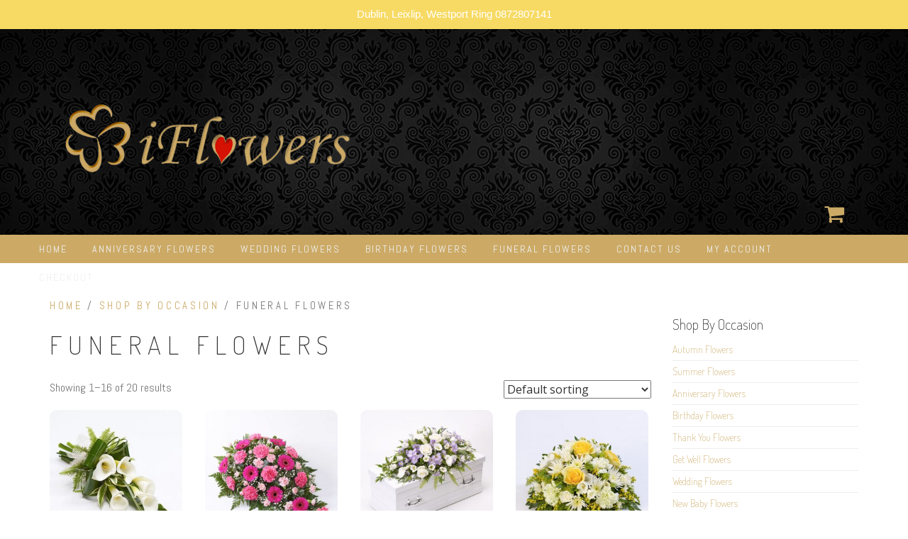

--- FILE ---
content_type: text/html; charset=UTF-8
request_url: https://iflowers.ie/product-category/shop-by-occasion/funeral-flowers/
body_size: 10361
content:
<!DOCTYPE html>
<html lang="en-US">
<head>
<meta charset="UTF-8">
<meta name="viewport" content="width=device-width, initial-scale=1">
<link rel="profile" href="https://gmpg.org/xfn/11">
<link rel="pingback" href="https://iflowers.ie/xmlrpc.php">

<title>Funeral Flowers</title>
<meta name='robots' content='max-image-preview:large' />
<link rel='dns-prefetch' href='//fonts.googleapis.com' />
<link rel="alternate" type="application/rss+xml" title=" &raquo; Feed" href="https://iflowers.ie/feed/" />
<link rel="alternate" type="application/rss+xml" title=" &raquo; Comments Feed" href="https://iflowers.ie/comments/feed/" />
<link rel="alternate" type="application/rss+xml" title=" &raquo; Funeral Flowers Category Feed" href="https://iflowers.ie/product-category/shop-by-occasion/funeral-flowers/feed/" />
<script type="text/javascript">
window._wpemojiSettings = {"baseUrl":"https:\/\/s.w.org\/images\/core\/emoji\/14.0.0\/72x72\/","ext":".png","svgUrl":"https:\/\/s.w.org\/images\/core\/emoji\/14.0.0\/svg\/","svgExt":".svg","source":{"concatemoji":"https:\/\/iflowers.ie\/wp-includes\/js\/wp-emoji-release.min.js?ver=6.2.8"}};
/*! This file is auto-generated */
!function(e,a,t){var n,r,o,i=a.createElement("canvas"),p=i.getContext&&i.getContext("2d");function s(e,t){p.clearRect(0,0,i.width,i.height),p.fillText(e,0,0);e=i.toDataURL();return p.clearRect(0,0,i.width,i.height),p.fillText(t,0,0),e===i.toDataURL()}function c(e){var t=a.createElement("script");t.src=e,t.defer=t.type="text/javascript",a.getElementsByTagName("head")[0].appendChild(t)}for(o=Array("flag","emoji"),t.supports={everything:!0,everythingExceptFlag:!0},r=0;r<o.length;r++)t.supports[o[r]]=function(e){if(p&&p.fillText)switch(p.textBaseline="top",p.font="600 32px Arial",e){case"flag":return s("\ud83c\udff3\ufe0f\u200d\u26a7\ufe0f","\ud83c\udff3\ufe0f\u200b\u26a7\ufe0f")?!1:!s("\ud83c\uddfa\ud83c\uddf3","\ud83c\uddfa\u200b\ud83c\uddf3")&&!s("\ud83c\udff4\udb40\udc67\udb40\udc62\udb40\udc65\udb40\udc6e\udb40\udc67\udb40\udc7f","\ud83c\udff4\u200b\udb40\udc67\u200b\udb40\udc62\u200b\udb40\udc65\u200b\udb40\udc6e\u200b\udb40\udc67\u200b\udb40\udc7f");case"emoji":return!s("\ud83e\udef1\ud83c\udffb\u200d\ud83e\udef2\ud83c\udfff","\ud83e\udef1\ud83c\udffb\u200b\ud83e\udef2\ud83c\udfff")}return!1}(o[r]),t.supports.everything=t.supports.everything&&t.supports[o[r]],"flag"!==o[r]&&(t.supports.everythingExceptFlag=t.supports.everythingExceptFlag&&t.supports[o[r]]);t.supports.everythingExceptFlag=t.supports.everythingExceptFlag&&!t.supports.flag,t.DOMReady=!1,t.readyCallback=function(){t.DOMReady=!0},t.supports.everything||(n=function(){t.readyCallback()},a.addEventListener?(a.addEventListener("DOMContentLoaded",n,!1),e.addEventListener("load",n,!1)):(e.attachEvent("onload",n),a.attachEvent("onreadystatechange",function(){"complete"===a.readyState&&t.readyCallback()})),(e=t.source||{}).concatemoji?c(e.concatemoji):e.wpemoji&&e.twemoji&&(c(e.twemoji),c(e.wpemoji)))}(window,document,window._wpemojiSettings);
</script>
<style type="text/css">
img.wp-smiley,
img.emoji {
	display: inline !important;
	border: none !important;
	box-shadow: none !important;
	height: 1em !important;
	width: 1em !important;
	margin: 0 0.07em !important;
	vertical-align: -0.1em !important;
	background: none !important;
	padding: 0 !important;
}
</style>
	<link rel='stylesheet' id='wp-block-library-css' href='https://iflowers.ie/wp-includes/css/dist/block-library/style.min.css?ver=6.2.8' type='text/css' media='all' />
<link rel='stylesheet' id='wc-blocks-vendors-style-css' href='https://iflowers.ie/wp-content/plugins/woocommerce/packages/woocommerce-blocks/build/wc-blocks-vendors-style.css?ver=9.8.4' type='text/css' media='all' />
<link rel='stylesheet' id='wc-blocks-style-css' href='https://iflowers.ie/wp-content/plugins/woocommerce/packages/woocommerce-blocks/build/wc-blocks-style.css?ver=9.8.4' type='text/css' media='all' />
<link rel='stylesheet' id='classic-theme-styles-css' href='https://iflowers.ie/wp-includes/css/classic-themes.min.css?ver=6.2.8' type='text/css' media='all' />
<style id='global-styles-inline-css' type='text/css'>
body{--wp--preset--color--black: #000000;--wp--preset--color--cyan-bluish-gray: #abb8c3;--wp--preset--color--white: #ffffff;--wp--preset--color--pale-pink: #f78da7;--wp--preset--color--vivid-red: #cf2e2e;--wp--preset--color--luminous-vivid-orange: #ff6900;--wp--preset--color--luminous-vivid-amber: #fcb900;--wp--preset--color--light-green-cyan: #7bdcb5;--wp--preset--color--vivid-green-cyan: #00d084;--wp--preset--color--pale-cyan-blue: #8ed1fc;--wp--preset--color--vivid-cyan-blue: #0693e3;--wp--preset--color--vivid-purple: #9b51e0;--wp--preset--gradient--vivid-cyan-blue-to-vivid-purple: linear-gradient(135deg,rgba(6,147,227,1) 0%,rgb(155,81,224) 100%);--wp--preset--gradient--light-green-cyan-to-vivid-green-cyan: linear-gradient(135deg,rgb(122,220,180) 0%,rgb(0,208,130) 100%);--wp--preset--gradient--luminous-vivid-amber-to-luminous-vivid-orange: linear-gradient(135deg,rgba(252,185,0,1) 0%,rgba(255,105,0,1) 100%);--wp--preset--gradient--luminous-vivid-orange-to-vivid-red: linear-gradient(135deg,rgba(255,105,0,1) 0%,rgb(207,46,46) 100%);--wp--preset--gradient--very-light-gray-to-cyan-bluish-gray: linear-gradient(135deg,rgb(238,238,238) 0%,rgb(169,184,195) 100%);--wp--preset--gradient--cool-to-warm-spectrum: linear-gradient(135deg,rgb(74,234,220) 0%,rgb(151,120,209) 20%,rgb(207,42,186) 40%,rgb(238,44,130) 60%,rgb(251,105,98) 80%,rgb(254,248,76) 100%);--wp--preset--gradient--blush-light-purple: linear-gradient(135deg,rgb(255,206,236) 0%,rgb(152,150,240) 100%);--wp--preset--gradient--blush-bordeaux: linear-gradient(135deg,rgb(254,205,165) 0%,rgb(254,45,45) 50%,rgb(107,0,62) 100%);--wp--preset--gradient--luminous-dusk: linear-gradient(135deg,rgb(255,203,112) 0%,rgb(199,81,192) 50%,rgb(65,88,208) 100%);--wp--preset--gradient--pale-ocean: linear-gradient(135deg,rgb(255,245,203) 0%,rgb(182,227,212) 50%,rgb(51,167,181) 100%);--wp--preset--gradient--electric-grass: linear-gradient(135deg,rgb(202,248,128) 0%,rgb(113,206,126) 100%);--wp--preset--gradient--midnight: linear-gradient(135deg,rgb(2,3,129) 0%,rgb(40,116,252) 100%);--wp--preset--duotone--dark-grayscale: url('#wp-duotone-dark-grayscale');--wp--preset--duotone--grayscale: url('#wp-duotone-grayscale');--wp--preset--duotone--purple-yellow: url('#wp-duotone-purple-yellow');--wp--preset--duotone--blue-red: url('#wp-duotone-blue-red');--wp--preset--duotone--midnight: url('#wp-duotone-midnight');--wp--preset--duotone--magenta-yellow: url('#wp-duotone-magenta-yellow');--wp--preset--duotone--purple-green: url('#wp-duotone-purple-green');--wp--preset--duotone--blue-orange: url('#wp-duotone-blue-orange');--wp--preset--font-size--small: 13px;--wp--preset--font-size--medium: 20px;--wp--preset--font-size--large: 36px;--wp--preset--font-size--x-large: 42px;--wp--preset--spacing--20: 0.44rem;--wp--preset--spacing--30: 0.67rem;--wp--preset--spacing--40: 1rem;--wp--preset--spacing--50: 1.5rem;--wp--preset--spacing--60: 2.25rem;--wp--preset--spacing--70: 3.38rem;--wp--preset--spacing--80: 5.06rem;--wp--preset--shadow--natural: 6px 6px 9px rgba(0, 0, 0, 0.2);--wp--preset--shadow--deep: 12px 12px 50px rgba(0, 0, 0, 0.4);--wp--preset--shadow--sharp: 6px 6px 0px rgba(0, 0, 0, 0.2);--wp--preset--shadow--outlined: 6px 6px 0px -3px rgba(255, 255, 255, 1), 6px 6px rgba(0, 0, 0, 1);--wp--preset--shadow--crisp: 6px 6px 0px rgba(0, 0, 0, 1);}:where(.is-layout-flex){gap: 0.5em;}body .is-layout-flow > .alignleft{float: left;margin-inline-start: 0;margin-inline-end: 2em;}body .is-layout-flow > .alignright{float: right;margin-inline-start: 2em;margin-inline-end: 0;}body .is-layout-flow > .aligncenter{margin-left: auto !important;margin-right: auto !important;}body .is-layout-constrained > .alignleft{float: left;margin-inline-start: 0;margin-inline-end: 2em;}body .is-layout-constrained > .alignright{float: right;margin-inline-start: 2em;margin-inline-end: 0;}body .is-layout-constrained > .aligncenter{margin-left: auto !important;margin-right: auto !important;}body .is-layout-constrained > :where(:not(.alignleft):not(.alignright):not(.alignfull)){max-width: var(--wp--style--global--content-size);margin-left: auto !important;margin-right: auto !important;}body .is-layout-constrained > .alignwide{max-width: var(--wp--style--global--wide-size);}body .is-layout-flex{display: flex;}body .is-layout-flex{flex-wrap: wrap;align-items: center;}body .is-layout-flex > *{margin: 0;}:where(.wp-block-columns.is-layout-flex){gap: 2em;}.has-black-color{color: var(--wp--preset--color--black) !important;}.has-cyan-bluish-gray-color{color: var(--wp--preset--color--cyan-bluish-gray) !important;}.has-white-color{color: var(--wp--preset--color--white) !important;}.has-pale-pink-color{color: var(--wp--preset--color--pale-pink) !important;}.has-vivid-red-color{color: var(--wp--preset--color--vivid-red) !important;}.has-luminous-vivid-orange-color{color: var(--wp--preset--color--luminous-vivid-orange) !important;}.has-luminous-vivid-amber-color{color: var(--wp--preset--color--luminous-vivid-amber) !important;}.has-light-green-cyan-color{color: var(--wp--preset--color--light-green-cyan) !important;}.has-vivid-green-cyan-color{color: var(--wp--preset--color--vivid-green-cyan) !important;}.has-pale-cyan-blue-color{color: var(--wp--preset--color--pale-cyan-blue) !important;}.has-vivid-cyan-blue-color{color: var(--wp--preset--color--vivid-cyan-blue) !important;}.has-vivid-purple-color{color: var(--wp--preset--color--vivid-purple) !important;}.has-black-background-color{background-color: var(--wp--preset--color--black) !important;}.has-cyan-bluish-gray-background-color{background-color: var(--wp--preset--color--cyan-bluish-gray) !important;}.has-white-background-color{background-color: var(--wp--preset--color--white) !important;}.has-pale-pink-background-color{background-color: var(--wp--preset--color--pale-pink) !important;}.has-vivid-red-background-color{background-color: var(--wp--preset--color--vivid-red) !important;}.has-luminous-vivid-orange-background-color{background-color: var(--wp--preset--color--luminous-vivid-orange) !important;}.has-luminous-vivid-amber-background-color{background-color: var(--wp--preset--color--luminous-vivid-amber) !important;}.has-light-green-cyan-background-color{background-color: var(--wp--preset--color--light-green-cyan) !important;}.has-vivid-green-cyan-background-color{background-color: var(--wp--preset--color--vivid-green-cyan) !important;}.has-pale-cyan-blue-background-color{background-color: var(--wp--preset--color--pale-cyan-blue) !important;}.has-vivid-cyan-blue-background-color{background-color: var(--wp--preset--color--vivid-cyan-blue) !important;}.has-vivid-purple-background-color{background-color: var(--wp--preset--color--vivid-purple) !important;}.has-black-border-color{border-color: var(--wp--preset--color--black) !important;}.has-cyan-bluish-gray-border-color{border-color: var(--wp--preset--color--cyan-bluish-gray) !important;}.has-white-border-color{border-color: var(--wp--preset--color--white) !important;}.has-pale-pink-border-color{border-color: var(--wp--preset--color--pale-pink) !important;}.has-vivid-red-border-color{border-color: var(--wp--preset--color--vivid-red) !important;}.has-luminous-vivid-orange-border-color{border-color: var(--wp--preset--color--luminous-vivid-orange) !important;}.has-luminous-vivid-amber-border-color{border-color: var(--wp--preset--color--luminous-vivid-amber) !important;}.has-light-green-cyan-border-color{border-color: var(--wp--preset--color--light-green-cyan) !important;}.has-vivid-green-cyan-border-color{border-color: var(--wp--preset--color--vivid-green-cyan) !important;}.has-pale-cyan-blue-border-color{border-color: var(--wp--preset--color--pale-cyan-blue) !important;}.has-vivid-cyan-blue-border-color{border-color: var(--wp--preset--color--vivid-cyan-blue) !important;}.has-vivid-purple-border-color{border-color: var(--wp--preset--color--vivid-purple) !important;}.has-vivid-cyan-blue-to-vivid-purple-gradient-background{background: var(--wp--preset--gradient--vivid-cyan-blue-to-vivid-purple) !important;}.has-light-green-cyan-to-vivid-green-cyan-gradient-background{background: var(--wp--preset--gradient--light-green-cyan-to-vivid-green-cyan) !important;}.has-luminous-vivid-amber-to-luminous-vivid-orange-gradient-background{background: var(--wp--preset--gradient--luminous-vivid-amber-to-luminous-vivid-orange) !important;}.has-luminous-vivid-orange-to-vivid-red-gradient-background{background: var(--wp--preset--gradient--luminous-vivid-orange-to-vivid-red) !important;}.has-very-light-gray-to-cyan-bluish-gray-gradient-background{background: var(--wp--preset--gradient--very-light-gray-to-cyan-bluish-gray) !important;}.has-cool-to-warm-spectrum-gradient-background{background: var(--wp--preset--gradient--cool-to-warm-spectrum) !important;}.has-blush-light-purple-gradient-background{background: var(--wp--preset--gradient--blush-light-purple) !important;}.has-blush-bordeaux-gradient-background{background: var(--wp--preset--gradient--blush-bordeaux) !important;}.has-luminous-dusk-gradient-background{background: var(--wp--preset--gradient--luminous-dusk) !important;}.has-pale-ocean-gradient-background{background: var(--wp--preset--gradient--pale-ocean) !important;}.has-electric-grass-gradient-background{background: var(--wp--preset--gradient--electric-grass) !important;}.has-midnight-gradient-background{background: var(--wp--preset--gradient--midnight) !important;}.has-small-font-size{font-size: var(--wp--preset--font-size--small) !important;}.has-medium-font-size{font-size: var(--wp--preset--font-size--medium) !important;}.has-large-font-size{font-size: var(--wp--preset--font-size--large) !important;}.has-x-large-font-size{font-size: var(--wp--preset--font-size--x-large) !important;}
.wp-block-navigation a:where(:not(.wp-element-button)){color: inherit;}
:where(.wp-block-columns.is-layout-flex){gap: 2em;}
.wp-block-pullquote{font-size: 1.5em;line-height: 1.6;}
</style>
<link rel='stylesheet' id='topbar-css' href='https://iflowers.ie/wp-content/plugins/top-bar/inc/../css/topbar_style.css?ver=6.2.8' type='text/css' media='all' />
<link rel='stylesheet' id='woocommerce-layout-css' href='https://iflowers.ie/wp-content/plugins/woocommerce/assets/css/woocommerce-layout.css?ver=7.6.0' type='text/css' media='all' />
<link rel='stylesheet' id='woocommerce-smallscreen-css' href='https://iflowers.ie/wp-content/plugins/woocommerce/assets/css/woocommerce-smallscreen.css?ver=7.6.0' type='text/css' media='only screen and (max-width: 768px)' />
<link rel='stylesheet' id='woocommerce-general-css' href='https://iflowers.ie/wp-content/plugins/woocommerce/assets/css/woocommerce.css?ver=7.6.0' type='text/css' media='all' />
<style id='woocommerce-inline-inline-css' type='text/css'>
.woocommerce form .form-row .required { visibility: visible; }
</style>
<link rel='stylesheet' id='relia-style-css' href='https://iflowers.ie/wp-content/themes/child-of-relia/style.css?ver=6.2.8' type='text/css' media='all' />
<link rel='stylesheet' id='relia-font-primary-css' href='//fonts.googleapis.com/css?family=Dosis%3A200%2C300%2C400&#038;ver=1.2.0' type='text/css' media='all' />
<link rel='stylesheet' id='relia-font-secondary-css' href='//fonts.googleapis.com/css?family=Abel&#038;ver=1.2.0' type='text/css' media='all' />
<link rel='stylesheet' id='relia-font-body-css' href='//fonts.googleapis.com/css?family=Open+Sans%3A300%2C400italic%2C400&#038;ver=1.2.0' type='text/css' media='all' />
<link rel='stylesheet' id='bootstrap-css' href='https://iflowers.ie/wp-content/themes/relia/inc/css/bootstrap.min.css?ver=1.2.0' type='text/css' media='all' />
<link rel='stylesheet' id='fontawesome-css' href='https://iflowers.ie/wp-content/themes/relia/inc/css/font-awesome.css?ver=1.2.0' type='text/css' media='all' />
<link rel='stylesheet' id='slicknav-css' href='https://iflowers.ie/wp-content/themes/relia/inc/css/slicknav.min.css?ver=1.2.0' type='text/css' media='all' />
<link rel='stylesheet' id='animatecss-css' href='https://iflowers.ie/wp-content/themes/relia/inc/css/animate.css?ver=1.2.0' type='text/css' media='all' />
<link rel='stylesheet' id='relia-main-style-css' href='https://iflowers.ie/wp-content/themes/relia/inc/css/style.css?ver=1.2.0' type='text/css' media='all' />
<link rel='stylesheet' id='relia-template-css' href='https://iflowers.ie/wp-content/themes/relia/inc/css/temps/gold.css?ver=1.2.0' type='text/css' media='all' />
<script type='text/javascript' src='https://iflowers.ie/wp-includes/js/jquery/jquery.min.js?ver=3.6.4' id='jquery-core-js'></script>
<script type='text/javascript' src='https://iflowers.ie/wp-includes/js/jquery/jquery-migrate.min.js?ver=3.4.0' id='jquery-migrate-js'></script>
<script type='text/javascript' id='topbar_frontjs-js-extra'>
/* <![CDATA[ */
var tpbr_settings = {"fixed":"notfixed","user_who":"notloggedin","guests_or_users":"all","message":"Dublin, Leixlip, Westport  Ring 0872807141","status":"active","yn_button":"nobutton","color":"#F7DA64","button_text":"","button_url":"","button_behavior":"","is_admin_bar":"no","detect_sticky":""};
/* ]]> */
</script>
<script type='text/javascript' src='https://iflowers.ie/wp-content/plugins/top-bar/inc/../js/tpbr_front.min.js?ver=6.2.8' id='topbar_frontjs-js'></script>
<link rel="https://api.w.org/" href="https://iflowers.ie/wp-json/" /><link rel="alternate" type="application/json" href="https://iflowers.ie/wp-json/wp/v2/product_cat/27" /><link rel="EditURI" type="application/rsd+xml" title="RSD" href="https://iflowers.ie/xmlrpc.php?rsd" />
<link rel="wlwmanifest" type="application/wlwmanifest+xml" href="https://iflowers.ie/wp-includes/wlwmanifest.xml" />
<meta name="generator" content="WordPress 6.2.8" />
<meta name="generator" content="WooCommerce 7.6.0" />
    <style type="text/css">
        
        body {
            font-size: 16px;
            font-family: Open Sans, sans-serif;
        }
        
        /* Header Bar Title */
        h1.header-title {
            font-size: 36px;
        }
    
        ul#primary-menu > li > a,
        ul.slicknav_nav > li > a {
            font-size: 14px;
        }
        
        /* Light Coloured Nav Items Toggle*/
                    
            ul#primary-menu li a,
            ul.slicknav_nav a {
                color: #efefef;
            }
            
            ul.slicknav_nav a:hover {
                color: #fff;
            }
            
                
        
        /* Primary Font Rules */
        h1, h2, h3, h4, h5, h6,
        h1.header-title,
        div.hero-overlay h2,
        button.dark-btn,
        address,
        div#search-form h4,
        p.footer,
        .front-page-content div.hero-overlay h2,
        .front-page-content h2.feature-content-title,
        section.features-section h2,
        section.features-section .feature-cta h3,
        section.features-section .feature-cta p,
        .recent-article h4,
        .recent-article h5 a,
        footer.entry-footer span.edit-link a,
        h2.comments-title,
        div#search-form form.search-form input[type="submit"],
        .woocommerce .woocommerce-message a.button,
        .woocommerce button.button,
        a.button.add_to_cart_button,
        a.button.product_type_variable,
        li.product a.added_to_cart,
        ul.products li.product h3,
        aside.widget_search input.search-field,
        aside.widget ul li a,
        h2.widget-title,
        .blog-post-overlay h2.post-title,
        .blog-index-content h2,
        p.form-submit input,
        div#comments div#respond h3,
        div.comment-metadata span.edit-link a,
        div.reply a,
        .archive .entry-content,
        .type-event header.post-header div.location,
        .type-event header.post-header div.date,
        .relia-service.col-sm-4 p,
        .relia-contact-info .row .col-sm-4 > div,
        .relia-pricing-table .subtitle,
        .relia-pricing-table .description,
        form#relia-contact-form label
        {
            font-family: Dosis, sans-serif;
        }
        aside.widget.woocommerce a.button,
        .woocommerce input[type="submit"] { font-family: Dosis, sans-serif !important; }
        
        
        /* Secondary Font Rules */
        p.header-description,
        .woocommerce div#reviews h3,
        .woocommerce-tabs ul.wc-tabs li,
        div.panel.wc-tab p,
        div.panel.wc-tab h2, 
        div.related.products h2,
        .woocommerce .product_meta,
        .woocommerce .quantity .qty,
        .woocommerce .woocommerce-review-link,
        .woocommerce .summary p,
        .woocommerce .product .onsale,
        .woocommerce ul.products li.product .price,
        p.woocommerce-result-count,
        nav.woocommerce-breadcrumb,
        aside.widget.woocommerce,
        aside.widget_text p,
        aside.widget_tag_cloud div.tagcloud a,
        aside.widget table th,
        aside.widget table td,
        aside.widget table caption,
        aside.widget ul li,
        .woocommerce div.cart-collaterals h2,
        .woocommerce a.added_to_cart,
        .woocommerce .woocommerce-message,
        div.homepage-page-content div.pagination-links,
        .woocommerce-cart .wc-proceed-to-checkout a.checkout-button,
        a.blog-post-read-more,
        div#comments div#respond form p 
        div.comment-metadata a,
        li.comment div.comment-author span.says,
        li.comment div.comment-author b,
        div.nav-links a,
        p.post-meta,
        div.entry-meta,
        footer.entry-footer,
        div#search-form form.search-form input[type="search"],
        ul.slicknav_nav > li > ul > li a,
        ul.slicknav_nav > li > a,
        ul#primary-menu li ul li a,
        ul#primary-menu li a,
        a.relia-cart,
        dl dd,
        dl dt,
        td, 
        th,
        form#relia-contact-form input[type="text"],
        form#relia-contact-form textarea,
        #relia-contact-form input.relia-button,
        #relia-contact-form .mail-sent,
        #relia-contact-form .mail-not-sent,
        .relia-callout a.relia-button,
        .relia-pricing-table .price,
        ul#relia-testimonials .testimonial-author,
        a.apply.secondary-button,
        .news-item div.date
        {
            font-family: Abel, sans-serif;
        }
        
        .recent-article h5 a {
            font-family: Abel, sans-serif !important;
        }
        
                    .single-post .cat-links,
            .single-post .tags-links {
                display: none !important;
            }
                    
        header#masthead section.page-header-block {
            background-color: #000000;
        }
        
        footer.site-footer {
            background-color: #000000;
        }

        div.col-md-12.hero-banner {
            height: 400px;
        }

        div#slider-content-overlay,
        div.col-md-12.hero-banner .hero-overlay {
            background-color: rgba(0,0,0,0.5);
        }

        div.hero-overlay h2,
        div#slider-content-overlay h2 { font-size: 50px; }

        div.big-hero-buttons button { font-size: 14px; }
        
                
                    
    </style>
    	<noscript><style>.woocommerce-product-gallery{ opacity: 1 !important; }</style></noscript>
	</head>

<body class="archive tax-product_cat term-funeral-flowers term-27 theme-relia woocommerce woocommerce-page woocommerce-no-js">
<div id="page" class="hfeed site">
	<a class="skip-link screen-reader-text" href="#content">Skip to content</a>

	<header id="masthead" class="site-header" role="banner">
            
                            <section class="page-header-block" style="background-image: url('https://www.iflowers.ie/wp-content/uploads/2018/09/117520-2.jpg');">
                            
                <div class="container">

                    <div class="row">

                        <div class="col-md-12 align-left">
                            
                            <h1 class="header-title wow fadeIn relia-hidden">
                                <a href="https://iflowers.ie/"></a>
                            </h1>
                            
                            <a href="https://iflowers.ie/"><img src="https://www.iflowers.ie/wp-content/uploads/2018/08/565656551.png" alt="" 
                                style="height: 110px; width: auto;"
                                class="header-logo wow fadeIn "></a>

                            <p class="header-description wow fadeIn relia-hidden">
                                                            </p>

                            <div class="search-and-cart fadeInRight ">
                               
                                
                                    
                                                                        
                                    <a href="https://iflowers.ie/cart/">
                                        <i class="fa fa-shopping-cart"></i>
                                    </a>
                                    
                                                                
                            </div>

                        </div>

                    </div>

                </div>

            </section>
            
            <section id="search-background">
                <div id="search-form" class="wow fadeInUp">
                    <div class="inner">
                        <form role="search" method="get" class="search-form" action="https://iflowers.ie/">
				<label>
					<span class="screen-reader-text">Search for:</span>
					<input type="search" class="search-field" placeholder="Search &hellip;" value="" name="s" />
				</label>
				<input type="submit" class="search-submit" value="Search" />
			</form>                    </div>
                </div>
            </section>
            
            <nav class="main-nav main-navigation">
                <div class="container">
                    
                                        
                        <div class="menu-menu-1-container"><ul id="primary-menu" class="menu"><li id="menu-item-19" class="menu-item menu-item-type-post_type menu-item-object-page menu-item-home menu-item-19"><a href="https://iflowers.ie/">Home</a></li>
<li id="menu-item-45" class="menu-item menu-item-type-taxonomy menu-item-object-product_cat menu-item-45"><a href="https://iflowers.ie/product-category/shop-by-occasion/anniversary-flowers/">Anniversary Flowers</a></li>
<li id="menu-item-129" class="menu-item menu-item-type-post_type menu-item-object-page menu-item-129"><a href="https://iflowers.ie/wedding-flowers/">Wedding Flowers</a></li>
<li id="menu-item-46" class="menu-item menu-item-type-taxonomy menu-item-object-product_cat menu-item-46"><a href="https://iflowers.ie/product-category/shop-by-occasion/birthday-flowers/">Birthday Flowers</a></li>
<li id="menu-item-47" class="menu-item menu-item-type-taxonomy menu-item-object-product_cat current-menu-item menu-item-47"><a href="https://iflowers.ie/product-category/shop-by-occasion/funeral-flowers/" aria-current="page">Funeral Flowers</a></li>
<li id="menu-item-497" class="menu-item menu-item-type-post_type menu-item-object-page menu-item-497"><a href="https://iflowers.ie/about-us/">Contact Us</a></li>
<li id="menu-item-900" class="menu-item menu-item-type-post_type menu-item-object-page menu-item-900"><a href="https://iflowers.ie/my-account/">My account</a></li>
<li id="menu-item-901" class="menu-item menu-item-type-post_type menu-item-object-page menu-item-901"><a href="https://iflowers.ie/checkout/">Checkout</a></li>
</ul></div>
                                        
                </div>
            </nav>
            
	</header><!-- #masthead -->

	<div id="content" class="site-content">

    <div class="container">
    
        <div class="row">
            
            
            <div class="col-sm-9 relia-shop-body">
            
            <div id="primary" class="content-area"><main id="main" class="site-main" role="main"><nav class="woocommerce-breadcrumb"><a href="https://iflowers.ie">Home</a>&nbsp;&#47;&nbsp;<a href="https://iflowers.ie/product-category/shop-by-occasion/">Shop by Occasion</a>&nbsp;&#47;&nbsp;Funeral Flowers</nav>                
                            <h1 class="woocommerce-products-header__title page-title">Funeral Flowers</h1>
            
            
            <div class="woocommerce-notices-wrapper"></div><p class="woocommerce-result-count">
	Showing 1&ndash;16 of 20 results</p>
<form class="woocommerce-ordering" method="get">
	<select name="orderby" class="orderby" aria-label="Shop order">
					<option value="menu_order"  selected='selected'>Default sorting</option>
					<option value="popularity" >Sort by popularity</option>
					<option value="rating" >Sort by average rating</option>
					<option value="date" >Sort by latest</option>
					<option value="price" >Sort by price: low to high</option>
					<option value="price-desc" >Sort by price: high to low</option>
			</select>
	<input type="hidden" name="paged" value="1" />
	</form>
<ul class="products columns-4">
<li class="product type-product post-598 status-publish first instock product_cat-funeral-flowers has-post-thumbnail shipping-taxable purchasable product-type-simple">
	<a href="https://iflowers.ie/product/calla-lily-sheaf/" class="woocommerce-LoopProduct-link woocommerce-loop-product__link"><img width="300" height="300" src="https://iflowers.ie/wp-content/uploads/2018/07/F13101WS-copy-300x300.jpg" class="attachment-woocommerce_thumbnail size-woocommerce_thumbnail" alt="" decoding="async" loading="lazy" srcset="https://iflowers.ie/wp-content/uploads/2018/07/F13101WS-copy-300x300.jpg 300w, https://iflowers.ie/wp-content/uploads/2018/07/F13101WS-copy-100x100.jpg 100w, https://iflowers.ie/wp-content/uploads/2018/07/F13101WS-copy-150x150.jpg 150w, https://iflowers.ie/wp-content/uploads/2018/07/F13101WS-copy.jpg 400w" sizes="(max-width: 300px) 100vw, 300px" />
        <div class="product-content">

            <h2 class="woocommerce-loop-product__title">Calla Lily Sheaf</h2>
            <hr>

            
	<span class="price"><span class="woocommerce-Price-amount amount"><bdi><span class="woocommerce-Price-currencySymbol">&euro;</span>76.00</bdi></span></span>
</a><a href="?add-to-cart=598" data-quantity="1" class="button wp-element-button product_type_simple add_to_cart_button ajax_add_to_cart" data-product_id="598" data-product_sku="" aria-label="Add &ldquo;Calla Lily Sheaf&rdquo; to your cart" rel="nofollow">Add to cart</a>
            <div class="clear"></div>

        </div>

</li>
<li class="product type-product post-415 status-publish instock product_cat-funeral-flowers has-post-thumbnail shipping-taxable purchasable product-type-variable has-default-attributes">
	<a href="https://iflowers.ie/product/carnation-and-germini-teardrop-spray/" class="woocommerce-LoopProduct-link woocommerce-loop-product__link"><img width="300" height="300" src="https://iflowers.ie/wp-content/uploads/2018/07/F13021PS-copy-300x300.jpg" class="attachment-woocommerce_thumbnail size-woocommerce_thumbnail" alt="" decoding="async" loading="lazy" srcset="https://iflowers.ie/wp-content/uploads/2018/07/F13021PS-copy-300x300.jpg 300w, https://iflowers.ie/wp-content/uploads/2018/07/F13021PS-copy-100x100.jpg 100w, https://iflowers.ie/wp-content/uploads/2018/07/F13021PS-copy-150x150.jpg 150w, https://iflowers.ie/wp-content/uploads/2018/07/F13021PS-copy.jpg 400w" sizes="(max-width: 300px) 100vw, 300px" />
        <div class="product-content">

            <h2 class="woocommerce-loop-product__title">Carnation and Germini Teardrop Spray</h2>
            <hr>

            
	<span class="price"><span class="woocommerce-Price-amount amount"><bdi><span class="woocommerce-Price-currencySymbol">&euro;</span>52.00</bdi></span> &ndash; <span class="woocommerce-Price-amount amount"><bdi><span class="woocommerce-Price-currencySymbol">&euro;</span>76.00</bdi></span></span>
</a><a href="https://iflowers.ie/product/carnation-and-germini-teardrop-spray/" data-quantity="1" class="button wp-element-button product_type_variable add_to_cart_button" data-product_id="415" data-product_sku="" aria-label="Select options for &ldquo;Carnation and Germini Teardrop Spray&rdquo;" rel="nofollow">Select options</a>
            <div class="clear"></div>

        </div>

</li>
<li class="product type-product post-612 status-publish instock product_cat-funeral-flowers has-post-thumbnail shipping-taxable purchasable product-type-variable">
	<a href="https://iflowers.ie/product/childrens-casket-spray/" class="woocommerce-LoopProduct-link woocommerce-loop-product__link"><img width="300" height="300" src="https://iflowers.ie/wp-content/uploads/2018/07/F13111BS-copy-300x300.jpg" class="attachment-woocommerce_thumbnail size-woocommerce_thumbnail" alt="" decoding="async" loading="lazy" srcset="https://iflowers.ie/wp-content/uploads/2018/07/F13111BS-copy-300x300.jpg 300w, https://iflowers.ie/wp-content/uploads/2018/07/F13111BS-copy-100x100.jpg 100w, https://iflowers.ie/wp-content/uploads/2018/07/F13111BS-copy-150x150.jpg 150w, https://iflowers.ie/wp-content/uploads/2018/07/F13111BS-copy.jpg 400w" sizes="(max-width: 300px) 100vw, 300px" />
        <div class="product-content">

            <h2 class="woocommerce-loop-product__title">Children&#8217;s Casket Spray</h2>
            <hr>

            
	<span class="price"><span class="woocommerce-Price-amount amount"><bdi><span class="woocommerce-Price-currencySymbol">&euro;</span>88.00</bdi></span></span>
</a><a href="https://iflowers.ie/product/childrens-casket-spray/" data-quantity="1" class="button wp-element-button product_type_variable add_to_cart_button" data-product_id="612" data-product_sku="" aria-label="Select options for &ldquo;Children&#039;s Casket Spray&rdquo;" rel="nofollow">Select options</a>
            <div class="clear"></div>

        </div>

</li>
<li class="product type-product post-420 status-publish last instock product_cat-funeral-flowers has-post-thumbnail shipping-taxable purchasable product-type-variable has-default-attributes">
	<a href="https://iflowers.ie/product/classic-posy/" class="woocommerce-LoopProduct-link woocommerce-loop-product__link"><img width="300" height="300" src="https://iflowers.ie/wp-content/uploads/2018/07/F13091YS-copy-300x300.jpg" class="attachment-woocommerce_thumbnail size-woocommerce_thumbnail" alt="" decoding="async" loading="lazy" srcset="https://iflowers.ie/wp-content/uploads/2018/07/F13091YS-copy-300x300.jpg 300w, https://iflowers.ie/wp-content/uploads/2018/07/F13091YS-copy-100x100.jpg 100w, https://iflowers.ie/wp-content/uploads/2018/07/F13091YS-copy-150x150.jpg 150w, https://iflowers.ie/wp-content/uploads/2018/07/F13091YS-copy.jpg 400w" sizes="(max-width: 300px) 100vw, 300px" />
        <div class="product-content">

            <h2 class="woocommerce-loop-product__title">Classic Posy</h2>
            <hr>

            
	<span class="price"><span class="woocommerce-Price-amount amount"><bdi><span class="woocommerce-Price-currencySymbol">&euro;</span>46.00</bdi></span> &ndash; <span class="woocommerce-Price-amount amount"><bdi><span class="woocommerce-Price-currencySymbol">&euro;</span>70.00</bdi></span></span>
</a><a href="https://iflowers.ie/product/classic-posy/" data-quantity="1" class="button wp-element-button product_type_variable add_to_cart_button" data-product_id="420" data-product_sku="" aria-label="Select options for &ldquo;Classic Posy&rdquo;" rel="nofollow">Select options</a>
            <div class="clear"></div>

        </div>

</li>
<li class="product type-product post-410 status-publish first instock product_cat-funeral-flowers has-post-thumbnail shipping-taxable purchasable product-type-variable has-default-attributes">
	<a href="https://iflowers.ie/product/classic-wreath/" class="woocommerce-LoopProduct-link woocommerce-loop-product__link"><img width="300" height="300" src="https://iflowers.ie/wp-content/uploads/2018/07/F13741BS-copy-300x300.jpg" class="attachment-woocommerce_thumbnail size-woocommerce_thumbnail" alt="" decoding="async" loading="lazy" srcset="https://iflowers.ie/wp-content/uploads/2018/07/F13741BS-copy-300x300.jpg 300w, https://iflowers.ie/wp-content/uploads/2018/07/F13741BS-copy-100x100.jpg 100w, https://iflowers.ie/wp-content/uploads/2018/07/F13741BS-copy-150x150.jpg 150w, https://iflowers.ie/wp-content/uploads/2018/07/F13741BS-copy.jpg 400w" sizes="(max-width: 300px) 100vw, 300px" />
        <div class="product-content">

            <h2 class="woocommerce-loop-product__title">Classic Wreath</h2>
            <hr>

            
	<span class="price"><span class="woocommerce-Price-amount amount"><bdi><span class="woocommerce-Price-currencySymbol">&euro;</span>52.00</bdi></span> &ndash; <span class="woocommerce-Price-amount amount"><bdi><span class="woocommerce-Price-currencySymbol">&euro;</span>102.00</bdi></span></span>
</a><a href="https://iflowers.ie/product/classic-wreath/" data-quantity="1" class="button wp-element-button product_type_variable add_to_cart_button" data-product_id="410" data-product_sku="" aria-label="Select options for &ldquo;Classic Wreath&rdquo;" rel="nofollow">Select options</a>
            <div class="clear"></div>

        </div>

</li>
<li class="product type-product post-610 status-publish instock product_cat-funeral-flowers has-post-thumbnail shipping-taxable purchasable product-type-simple">
	<a href="https://iflowers.ie/product/gates-of-heaven/" class="woocommerce-LoopProduct-link woocommerce-loop-product__link"><img width="300" height="300" src="https://iflowers.ie/wp-content/uploads/2018/07/F13361WS-copy-300x300.jpg" class="attachment-woocommerce_thumbnail size-woocommerce_thumbnail" alt="" decoding="async" loading="lazy" srcset="https://iflowers.ie/wp-content/uploads/2018/07/F13361WS-copy-300x300.jpg 300w, https://iflowers.ie/wp-content/uploads/2018/07/F13361WS-copy-100x100.jpg 100w, https://iflowers.ie/wp-content/uploads/2018/07/F13361WS-copy-150x150.jpg 150w, https://iflowers.ie/wp-content/uploads/2018/07/F13361WS-copy.jpg 400w" sizes="(max-width: 300px) 100vw, 300px" />
        <div class="product-content">

            <h2 class="woocommerce-loop-product__title">Gates of Heaven</h2>
            <hr>

            
	<span class="price"><span class="woocommerce-Price-amount amount"><bdi><span class="woocommerce-Price-currencySymbol">&euro;</span>212.00</bdi></span></span>
</a><a href="?add-to-cart=610" data-quantity="1" class="button wp-element-button product_type_simple add_to_cart_button ajax_add_to_cart" data-product_id="610" data-product_sku="" aria-label="Add &ldquo;Gates of Heaven&rdquo; to your cart" rel="nofollow">Add to cart</a>
            <div class="clear"></div>

        </div>

</li>
<li class="product type-product post-405 status-publish instock product_cat-funeral-flowers has-post-thumbnail shipping-taxable purchasable product-type-variable has-default-attributes">
	<a href="https://iflowers.ie/product/lily-and-iris-teardrop-spray/" class="woocommerce-LoopProduct-link woocommerce-loop-product__link"><img width="300" height="300" src="https://iflowers.ie/wp-content/uploads/2018/07/F13671MS-copy-300x300.jpg" class="attachment-woocommerce_thumbnail size-woocommerce_thumbnail" alt="" decoding="async" loading="lazy" srcset="https://iflowers.ie/wp-content/uploads/2018/07/F13671MS-copy-300x300.jpg 300w, https://iflowers.ie/wp-content/uploads/2018/07/F13671MS-copy-100x100.jpg 100w, https://iflowers.ie/wp-content/uploads/2018/07/F13671MS-copy-150x150.jpg 150w, https://iflowers.ie/wp-content/uploads/2018/07/F13671MS-copy.jpg 400w" sizes="(max-width: 300px) 100vw, 300px" />
        <div class="product-content">

            <h2 class="woocommerce-loop-product__title">Lily and Iris Teardrop Spray</h2>
            <hr>

            
	<span class="price"><span class="woocommerce-Price-amount amount"><bdi><span class="woocommerce-Price-currencySymbol">&euro;</span>46.00</bdi></span> &ndash; <span class="woocommerce-Price-amount amount"><bdi><span class="woocommerce-Price-currencySymbol">&euro;</span>70.00</bdi></span></span>
</a><a href="https://iflowers.ie/product/lily-and-iris-teardrop-spray/" data-quantity="1" class="button wp-element-button product_type_variable add_to_cart_button" data-product_id="405" data-product_sku="" aria-label="Select options for &ldquo;Lily and Iris Teardrop Spray&rdquo;" rel="nofollow">Select options</a>
            <div class="clear"></div>

        </div>

</li>
<li class="product type-product post-544 status-publish last instock product_cat-funeral-flowers has-post-thumbnail shipping-taxable purchasable product-type-variable has-default-attributes">
	<a href="https://iflowers.ie/product/mixed-flowers-in-cellophane/" class="woocommerce-LoopProduct-link woocommerce-loop-product__link"><img width="300" height="300" src="https://iflowers.ie/wp-content/uploads/2018/07/F13711MS-copy-300x300.jpg" class="attachment-woocommerce_thumbnail size-woocommerce_thumbnail" alt="" decoding="async" loading="lazy" srcset="https://iflowers.ie/wp-content/uploads/2018/07/F13711MS-copy-300x300.jpg 300w, https://iflowers.ie/wp-content/uploads/2018/07/F13711MS-copy-100x100.jpg 100w, https://iflowers.ie/wp-content/uploads/2018/07/F13711MS-copy-150x150.jpg 150w, https://iflowers.ie/wp-content/uploads/2018/07/F13711MS-copy.jpg 400w" sizes="(max-width: 300px) 100vw, 300px" />
        <div class="product-content">

            <h2 class="woocommerce-loop-product__title">Mixed Flowers in Cellophane</h2>
            <hr>

            
	<span class="price"><span class="woocommerce-Price-amount amount"><bdi><span class="woocommerce-Price-currencySymbol">&euro;</span>28.00</bdi></span> &ndash; <span class="woocommerce-Price-amount amount"><bdi><span class="woocommerce-Price-currencySymbol">&euro;</span>52.00</bdi></span></span>
</a><a href="https://iflowers.ie/product/mixed-flowers-in-cellophane/" data-quantity="1" class="button wp-element-button product_type_variable add_to_cart_button" data-product_id="544" data-product_sku="" aria-label="Select options for &ldquo;Mixed Flowers in Cellophane&rdquo;" rel="nofollow">Select options</a>
            <div class="clear"></div>

        </div>

</li>
<li class="product type-product post-605 status-publish first instock product_cat-funeral-flowers has-post-thumbnail shipping-taxable purchasable product-type-variable">
	<a href="https://iflowers.ie/product/open-heart/" class="woocommerce-LoopProduct-link woocommerce-loop-product__link"><img width="300" height="300" src="https://iflowers.ie/wp-content/uploads/2018/07/F13471YS-copy-300x300.jpg" class="attachment-woocommerce_thumbnail size-woocommerce_thumbnail" alt="" decoding="async" loading="lazy" srcset="https://iflowers.ie/wp-content/uploads/2018/07/F13471YS-copy-300x300.jpg 300w, https://iflowers.ie/wp-content/uploads/2018/07/F13471YS-copy-100x100.jpg 100w, https://iflowers.ie/wp-content/uploads/2018/07/F13471YS-copy-150x150.jpg 150w, https://iflowers.ie/wp-content/uploads/2018/07/F13471YS-copy.jpg 400w" sizes="(max-width: 300px) 100vw, 300px" />
        <div class="product-content">

            <h2 class="woocommerce-loop-product__title">Open Heart</h2>
            <hr>

            
	<span class="price"><span class="woocommerce-Price-amount amount"><bdi><span class="woocommerce-Price-currencySymbol">&euro;</span>117.00</bdi></span></span>
</a><a href="https://iflowers.ie/product/open-heart/" data-quantity="1" class="button wp-element-button product_type_variable add_to_cart_button" data-product_id="605" data-product_sku="" aria-label="Select options for &ldquo;Open Heart&rdquo;" rel="nofollow">Select options</a>
            <div class="clear"></div>

        </div>

</li>
<li class="product type-product post-539 status-publish instock product_cat-funeral-flowers has-post-thumbnail shipping-taxable purchasable product-type-variable has-default-attributes">
	<a href="https://iflowers.ie/product/pink-white-and-lilac-spray/" class="woocommerce-LoopProduct-link woocommerce-loop-product__link"><img width="300" height="300" src="https://iflowers.ie/wp-content/uploads/2018/07/F13011MS-copy-300x300.jpg" class="attachment-woocommerce_thumbnail size-woocommerce_thumbnail" alt="" decoding="async" loading="lazy" srcset="https://iflowers.ie/wp-content/uploads/2018/07/F13011MS-copy-300x300.jpg 300w, https://iflowers.ie/wp-content/uploads/2018/07/F13011MS-copy-100x100.jpg 100w, https://iflowers.ie/wp-content/uploads/2018/07/F13011MS-copy-150x150.jpg 150w, https://iflowers.ie/wp-content/uploads/2018/07/F13011MS-copy.jpg 400w" sizes="(max-width: 300px) 100vw, 300px" />
        <div class="product-content">

            <h2 class="woocommerce-loop-product__title">Pink, White and Lilac Spray</h2>
            <hr>

            
	<span class="price"><span class="woocommerce-Price-amount amount"><bdi><span class="woocommerce-Price-currencySymbol">&euro;</span>52.00</bdi></span> &ndash; <span class="woocommerce-Price-amount amount"><bdi><span class="woocommerce-Price-currencySymbol">&euro;</span>76.00</bdi></span></span>
</a><a href="https://iflowers.ie/product/pink-white-and-lilac-spray/" data-quantity="1" class="button wp-element-button product_type_variable add_to_cart_button" data-product_id="539" data-product_sku="" aria-label="Select options for &ldquo;Pink, White and Lilac Spray&rdquo;" rel="nofollow">Select options</a>
            <div class="clear"></div>

        </div>

</li>
<li class="product type-product post-526 status-publish instock product_cat-funeral-flowers has-post-thumbnail shipping-taxable purchasable product-type-variable has-default-attributes">
	<a href="https://iflowers.ie/product/posy/" class="woocommerce-LoopProduct-link woocommerce-loop-product__link"><img width="300" height="300" src="https://iflowers.ie/wp-content/uploads/2018/07/F13421RS-copy-300x300.jpg" class="attachment-woocommerce_thumbnail size-woocommerce_thumbnail" alt="" decoding="async" loading="lazy" srcset="https://iflowers.ie/wp-content/uploads/2018/07/F13421RS-copy-300x300.jpg 300w, https://iflowers.ie/wp-content/uploads/2018/07/F13421RS-copy-100x100.jpg 100w, https://iflowers.ie/wp-content/uploads/2018/07/F13421RS-copy-150x150.jpg 150w, https://iflowers.ie/wp-content/uploads/2018/07/F13421RS-copy.jpg 400w" sizes="(max-width: 300px) 100vw, 300px" />
        <div class="product-content">

            <h2 class="woocommerce-loop-product__title">Posy</h2>
            <hr>

            
	<span class="price"><span class="woocommerce-Price-amount amount"><bdi><span class="woocommerce-Price-currencySymbol">&euro;</span>64.00</bdi></span></span>
</a><a href="https://iflowers.ie/product/posy/" data-quantity="1" class="button wp-element-button product_type_variable add_to_cart_button" data-product_id="526" data-product_sku="" aria-label="Select options for &ldquo;Posy&rdquo;" rel="nofollow">Select options</a>
            <div class="clear"></div>

        </div>

</li>
<li class="product type-product post-593 status-publish last instock product_cat-funeral-flowers has-post-thumbnail shipping-taxable purchasable product-type-variable has-default-attributes">
	<a href="https://iflowers.ie/product/red-rose-and-carnation-heart/" class="woocommerce-LoopProduct-link woocommerce-loop-product__link"><img width="300" height="300" src="https://iflowers.ie/wp-content/uploads/2018/07/F13461RS-copy-300x300.jpg" class="attachment-woocommerce_thumbnail size-woocommerce_thumbnail" alt="" decoding="async" loading="lazy" srcset="https://iflowers.ie/wp-content/uploads/2018/07/F13461RS-copy-300x300.jpg 300w, https://iflowers.ie/wp-content/uploads/2018/07/F13461RS-copy-100x100.jpg 100w, https://iflowers.ie/wp-content/uploads/2018/07/F13461RS-copy-150x150.jpg 150w, https://iflowers.ie/wp-content/uploads/2018/07/F13461RS-copy.jpg 400w" sizes="(max-width: 300px) 100vw, 300px" />
        <div class="product-content">

            <h2 class="woocommerce-loop-product__title">Red Rose and Carnation Heart</h2>
            <hr>

            
	<span class="price"><span class="woocommerce-Price-amount amount"><bdi><span class="woocommerce-Price-currencySymbol">&euro;</span>78.00</bdi></span> &ndash; <span class="woocommerce-Price-amount amount"><bdi><span class="woocommerce-Price-currencySymbol">&euro;</span>172.00</bdi></span></span>
</a><a href="https://iflowers.ie/product/red-rose-and-carnation-heart/" data-quantity="1" class="button wp-element-button product_type_variable add_to_cart_button" data-product_id="593" data-product_sku="" aria-label="Select options for &ldquo;Red Rose and Carnation Heart&rdquo;" rel="nofollow">Select options</a>
            <div class="clear"></div>

        </div>

</li>
<li class="product type-product post-576 status-publish first instock product_cat-funeral-flowers has-post-thumbnail shipping-taxable purchasable product-type-simple">
	<a href="https://iflowers.ie/product/rose-and-aspidistra-cross/" class="woocommerce-LoopProduct-link woocommerce-loop-product__link"><img width="300" height="300" src="https://iflowers.ie/wp-content/uploads/2018/07/F13541MS-copy-300x300.jpg" class="attachment-woocommerce_thumbnail size-woocommerce_thumbnail" alt="" decoding="async" loading="lazy" srcset="https://iflowers.ie/wp-content/uploads/2018/07/F13541MS-copy-300x300.jpg 300w, https://iflowers.ie/wp-content/uploads/2018/07/F13541MS-copy-100x100.jpg 100w, https://iflowers.ie/wp-content/uploads/2018/07/F13541MS-copy-150x150.jpg 150w, https://iflowers.ie/wp-content/uploads/2018/07/F13541MS-copy.jpg 400w" sizes="(max-width: 300px) 100vw, 300px" />
        <div class="product-content">

            <h2 class="woocommerce-loop-product__title">Rose and Freesia Posy</h2>
            <hr>

            
	<span class="price"><span class="woocommerce-Price-amount amount"><bdi><span class="woocommerce-Price-currencySymbol">&euro;</span>52.00</bdi></span></span>
</a><a href="?add-to-cart=576" data-quantity="1" class="button wp-element-button product_type_simple add_to_cart_button ajax_add_to_cart" data-product_id="576" data-product_sku="" aria-label="Add &ldquo;Rose and Freesia Posy&rdquo; to your cart" rel="nofollow">Add to cart</a>
            <div class="clear"></div>

        </div>

</li>
<li class="product type-product post-581 status-publish instock product_cat-funeral-flowers has-post-thumbnail shipping-taxable purchasable product-type-variable has-default-attributes">
	<a href="https://iflowers.ie/product/rose-and-freesia-posy/" class="woocommerce-LoopProduct-link woocommerce-loop-product__link"><img width="300" height="300" src="https://iflowers.ie/wp-content/uploads/2018/07/F13411PS-copy-300x300.jpg" class="attachment-woocommerce_thumbnail size-woocommerce_thumbnail" alt="" decoding="async" loading="lazy" srcset="https://iflowers.ie/wp-content/uploads/2018/07/F13411PS-copy-300x300.jpg 300w, https://iflowers.ie/wp-content/uploads/2018/07/F13411PS-copy-100x100.jpg 100w, https://iflowers.ie/wp-content/uploads/2018/07/F13411PS-copy-150x150.jpg 150w, https://iflowers.ie/wp-content/uploads/2018/07/F13411PS-copy.jpg 400w" sizes="(max-width: 300px) 100vw, 300px" />
        <div class="product-content">

            <h2 class="woocommerce-loop-product__title">Rose and Freesia Posy</h2>
            <hr>

            
	<span class="price"><span class="woocommerce-Price-amount amount"><bdi><span class="woocommerce-Price-currencySymbol">&euro;</span>58.00</bdi></span> &ndash; <span class="woocommerce-Price-amount amount"><bdi><span class="woocommerce-Price-currencySymbol">&euro;</span>107.00</bdi></span></span>
</a><a href="https://iflowers.ie/product/rose-and-freesia-posy/" data-quantity="1" class="button wp-element-button product_type_variable add_to_cart_button" data-product_id="581" data-product_sku="" aria-label="Select options for &ldquo;Rose and Freesia Posy&rdquo;" rel="nofollow">Select options</a>
            <div class="clear"></div>

        </div>

</li>
<li class="product type-product post-571 status-publish instock product_cat-funeral-flowers has-post-thumbnail shipping-taxable purchasable product-type-variable has-default-attributes">
	<a href="https://iflowers.ie/product/rose-and-lily-spray/" class="woocommerce-LoopProduct-link woocommerce-loop-product__link"><img width="300" height="300" src="https://iflowers.ie/wp-content/uploads/2018/07/F13651YS-copy-300x300.jpg" class="attachment-woocommerce_thumbnail size-woocommerce_thumbnail" alt="" decoding="async" loading="lazy" srcset="https://iflowers.ie/wp-content/uploads/2018/07/F13651YS-copy-300x300.jpg 300w, https://iflowers.ie/wp-content/uploads/2018/07/F13651YS-copy-100x100.jpg 100w, https://iflowers.ie/wp-content/uploads/2018/07/F13651YS-copy-150x150.jpg 150w, https://iflowers.ie/wp-content/uploads/2018/07/F13651YS-copy.jpg 400w" sizes="(max-width: 300px) 100vw, 300px" />
        <div class="product-content">

            <h2 class="woocommerce-loop-product__title">Rose and Lily Spray</h2>
            <hr>

            
	<span class="price"><span class="woocommerce-Price-amount amount"><bdi><span class="woocommerce-Price-currencySymbol">&euro;</span>76.00</bdi></span> &ndash; <span class="woocommerce-Price-amount amount"><bdi><span class="woocommerce-Price-currencySymbol">&euro;</span>102.00</bdi></span></span>
</a><a href="https://iflowers.ie/product/rose-and-lily-spray/" data-quantity="1" class="button wp-element-button product_type_variable add_to_cart_button" data-product_id="571" data-product_sku="" aria-label="Select options for &ldquo;Rose and Lily Spray&rdquo;" rel="nofollow">Select options</a>
            <div class="clear"></div>

        </div>

</li>
<li class="product type-product post-566 status-publish last instock product_cat-funeral-flowers has-post-thumbnail shipping-taxable purchasable product-type-variable has-default-attributes">
	<a href="https://iflowers.ie/product/rose-and-lily-wreath/" class="woocommerce-LoopProduct-link woocommerce-loop-product__link"><img width="300" height="300" src="https://iflowers.ie/wp-content/uploads/2018/07/F13051MS-copy-300x300.jpg" class="attachment-woocommerce_thumbnail size-woocommerce_thumbnail" alt="" decoding="async" loading="lazy" srcset="https://iflowers.ie/wp-content/uploads/2018/07/F13051MS-copy-300x300.jpg 300w, https://iflowers.ie/wp-content/uploads/2018/07/F13051MS-copy-100x100.jpg 100w, https://iflowers.ie/wp-content/uploads/2018/07/F13051MS-copy-150x150.jpg 150w, https://iflowers.ie/wp-content/uploads/2018/07/F13051MS-copy.jpg 400w" sizes="(max-width: 300px) 100vw, 300px" />
        <div class="product-content">

            <h2 class="woocommerce-loop-product__title">Rose and Lily Wreath</h2>
            <hr>

            
	<span class="price"><span class="woocommerce-Price-amount amount"><bdi><span class="woocommerce-Price-currencySymbol">&euro;</span>82.00</bdi></span> &ndash; <span class="woocommerce-Price-amount amount"><bdi><span class="woocommerce-Price-currencySymbol">&euro;</span>132.00</bdi></span></span>
</a><a href="https://iflowers.ie/product/rose-and-lily-wreath/" data-quantity="1" class="button wp-element-button product_type_variable add_to_cart_button" data-product_id="566" data-product_sku="" aria-label="Select options for &ldquo;Rose and Lily Wreath&rdquo;" rel="nofollow">Select options</a>
            <div class="clear"></div>

        </div>

</li>
</ul>
<nav class="woocommerce-pagination">
	<ul class='page-numbers'>
	<li><span aria-current="page" class="page-numbers current">1</span></li>
	<li><a class="page-numbers" href="https://iflowers.ie/product-category/shop-by-occasion/funeral-flowers/page/2/">2</a></li>
	<li><a class="next page-numbers" href="https://iflowers.ie/product-category/shop-by-occasion/funeral-flowers/page/2/">&rarr;</a></li>
</ul>
</nav>
</main></div>                
        </div>
                
                    
<div class="col-sm-3" id="relia-sidebar">
    <div id="secondary" class="widget-area" role="complementary">
        <aside id="nav_menu-5" class="widget widget_nav_menu"><h2 class="widget-title">Shop By Occasion</h2><div class="menu-1-by-occasion-container"><ul id="menu-1-by-occasion" class="menu"><li id="menu-item-1280" class="menu-item menu-item-type-taxonomy menu-item-object-product_cat menu-item-1280"><a href="https://iflowers.ie/product-category/shop-by-occasion/autumn/">Autumn Flowers</a></li>
<li id="menu-item-41" class="menu-item menu-item-type-taxonomy menu-item-object-product_cat menu-item-41"><a href="https://iflowers.ie/product-category/shop-by-occasion/summer-flowers/">Summer Flowers</a></li>
<li id="menu-item-35" class="menu-item menu-item-type-taxonomy menu-item-object-product_cat menu-item-35"><a href="https://iflowers.ie/product-category/shop-by-occasion/anniversary-flowers/">Anniversary Flowers</a></li>
<li id="menu-item-36" class="menu-item menu-item-type-taxonomy menu-item-object-product_cat menu-item-36"><a href="https://iflowers.ie/product-category/shop-by-occasion/birthday-flowers/">Birthday Flowers</a></li>
<li id="menu-item-43" class="menu-item menu-item-type-taxonomy menu-item-object-product_cat menu-item-43"><a href="https://iflowers.ie/product-category/shop-by-occasion/thank-you-flowers/">Thank You Flowers</a></li>
<li id="menu-item-38" class="menu-item menu-item-type-taxonomy menu-item-object-product_cat menu-item-38"><a href="https://iflowers.ie/product-category/shop-by-occasion/get-well-flowers/">Get Well Flowers</a></li>
<li id="menu-item-131" class="menu-item menu-item-type-post_type menu-item-object-page menu-item-131"><a href="https://iflowers.ie/wedding-flowers/">Wedding Flowers</a></li>
<li id="menu-item-39" class="menu-item menu-item-type-taxonomy menu-item-object-product_cat menu-item-39"><a href="https://iflowers.ie/product-category/shop-by-occasion/new-baby-flowers/">New Baby Flowers</a></li>
<li id="menu-item-40" class="menu-item menu-item-type-taxonomy menu-item-object-product_cat menu-item-40"><a href="https://iflowers.ie/product-category/shop-by-occasion/romance-flowers/">Romance Flowers</a></li>
<li id="menu-item-42" class="menu-item menu-item-type-taxonomy menu-item-object-product_cat menu-item-42"><a href="https://iflowers.ie/product-category/shop-by-occasion/sympathy-flowers/">Sympathy Flowers</a></li>
<li id="menu-item-37" class="menu-item menu-item-type-taxonomy menu-item-object-product_cat current-menu-item menu-item-37"><a href="https://iflowers.ie/product-category/shop-by-occasion/funeral-flowers/" aria-current="page">Funeral Flowers</a></li>
<li id="menu-item-1315" class="menu-item menu-item-type-taxonomy menu-item-object-product_cat menu-item-1315"><a href="https://iflowers.ie/product-category/shop-by-occasion/christmas-flowers/">Christmas Flowers</a></li>
</ul></div></aside><aside id="nav_menu-6" class="widget widget_nav_menu"><h2 class="widget-title">Shop By Price</h2><div class="menu-2-by-price-container"><ul id="menu-2-by-price" class="menu"><li id="menu-item-52" class="menu-item menu-item-type-taxonomy menu-item-object-product_cat menu-item-52"><a href="https://iflowers.ie/product-category/shop-by-price/e35-e45-bouquets/">€35 – €45 Bouquets</a></li>
<li id="menu-item-53" class="menu-item menu-item-type-taxonomy menu-item-object-product_cat menu-item-53"><a href="https://iflowers.ie/product-category/shop-by-price/e45-e50-bouquets/">€45 – €50 Bouquets</a></li>
<li id="menu-item-54" class="menu-item menu-item-type-taxonomy menu-item-object-product_cat menu-item-54"><a href="https://iflowers.ie/product-category/shop-by-price/e50-e60-bouquets/">€50 – €60 Bouquets</a></li>
<li id="menu-item-55" class="menu-item menu-item-type-taxonomy menu-item-object-product_cat menu-item-55"><a href="https://iflowers.ie/product-category/shop-by-price/e60-e80-bouquets/">€60 – €80 Bouquets</a></li>
<li id="menu-item-56" class="menu-item menu-item-type-taxonomy menu-item-object-product_cat menu-item-56"><a href="https://iflowers.ie/product-category/shop-by-price/e80-bouquets/">€80+ Bouquets</a></li>
</ul></div></aside><aside id="nav_menu-7" class="widget widget_nav_menu"><h2 class="widget-title">Shop By Flower</h2><div class="menu-3-by-flower-container"><ul id="menu-3-by-flower" class="menu"><li id="menu-item-62" class="menu-item menu-item-type-taxonomy menu-item-object-product_cat menu-item-62"><a href="https://iflowers.ie/product-category/shop-by-flower/rose/">Rose</a></li>
<li id="menu-item-59" class="menu-item menu-item-type-taxonomy menu-item-object-product_cat menu-item-59"><a href="https://iflowers.ie/product-category/shop-by-flower/lily/">Lily</a></li>
<li id="menu-item-57" class="menu-item menu-item-type-taxonomy menu-item-object-product_cat menu-item-57"><a href="https://iflowers.ie/product-category/shop-by-flower/carnation/">Carnation</a></li>
<li id="menu-item-58" class="menu-item menu-item-type-taxonomy menu-item-object-product_cat menu-item-58"><a href="https://iflowers.ie/product-category/shop-by-flower/germini/">Germini</a></li>
<li id="menu-item-60" class="menu-item menu-item-type-taxonomy menu-item-object-product_cat menu-item-60"><a href="https://iflowers.ie/product-category/shop-by-flower/lisianthus/">Lisianthus</a></li>
<li id="menu-item-61" class="menu-item menu-item-type-taxonomy menu-item-object-product_cat menu-item-61"><a href="https://iflowers.ie/product-category/shop-by-flower/orchid/">Orchid</a></li>
<li id="menu-item-114" class="menu-item menu-item-type-taxonomy menu-item-object-product_cat menu-item-114"><a href="https://iflowers.ie/product-category/shop-by-flower/campanula/">Campanula</a></li>
</ul></div></aside><aside id="nav_menu-8" class="widget widget_nav_menu"><h2 class="widget-title">Add-on</h2><div class="menu-add-ons-container"><ul id="menu-add-ons" class="menu"><li id="menu-item-505" class="menu-item menu-item-type-taxonomy menu-item-object-product_cat menu-item-505"><a href="https://iflowers.ie/product-category/add-ons/balloons/">Balloons</a></li>
<li id="menu-item-506" class="menu-item menu-item-type-taxonomy menu-item-object-product_cat menu-item-506"><a href="https://iflowers.ie/product-category/add-ons/cards/">Cards</a></li>
<li id="menu-item-507" class="menu-item menu-item-type-taxonomy menu-item-object-product_cat menu-item-507"><a href="https://iflowers.ie/product-category/add-ons/chocolate/">Chocolates</a></li>
<li id="menu-item-508" class="menu-item menu-item-type-taxonomy menu-item-object-product_cat menu-item-508"><a href="https://iflowers.ie/product-category/add-ons/vases/">Vases</a></li>
</ul></div></aside>    </div>
</div>        
    </div>

</div>

</div><!-- #content -->

    <footer id="colophon" class="site-footer" role="contentinfo">
    
        <div class="container">

            <div class="row">

                <div class="col-md-12">

                        
    <div class="wow fadeIn">

        <div class="social-icons">
            
                            <a class="link-facebook" href="https://facebook.com" target="_BLANK">
                    <i class="fa fa-facebook"></i>
                </a>
            
            
            
            
                            <a class="link-youtube" href="https://youtube.com" target="_BLANK">
                    <i class="fa fa-youtube"></i>
                </a>
                        
            
                        
                        
            
        </div>

        <p class="footer">
            Designed by Smartcat <img src="https://iflowers.ie/wp-content/themes/relia/inc/images/smartcat-30x33.png" alt="Smartcat">
        </p>
        
        <div class="payment-icons">

                            <i class="fa fa-cc-visa"></i>
            
                            <i class="fa fa-cc-mastercard"></i>
            
                            <i class="fa fa-cc-amex"></i>
            
            
        </div>

        <div class="site-info">
            Copyright © 2018 Iflowers.ie. All rights reserved.        </div>

    </div>

    
                </div>

            </div>

        </div>

    </footer>

</div><!-- #page -->

<script type="application/ld+json">{"@context":"https:\/\/schema.org\/","@type":"BreadcrumbList","itemListElement":[{"@type":"ListItem","position":1,"item":{"name":"Home","@id":"https:\/\/iflowers.ie"}},{"@type":"ListItem","position":2,"item":{"name":"Shop by Occasion","@id":"https:\/\/iflowers.ie\/product-category\/shop-by-occasion\/"}},{"@type":"ListItem","position":3,"item":{"name":"Funeral Flowers","@id":"https:\/\/iflowers.ie\/product-category\/shop-by-occasion\/funeral-flowers\/"}}]}</script>	<script type="text/javascript">
		(function () {
			var c = document.body.className;
			c = c.replace(/woocommerce-no-js/, 'woocommerce-js');
			document.body.className = c;
		})();
	</script>
	<script type='text/javascript' src='https://iflowers.ie/wp-content/plugins/woocommerce/assets/js/jquery-blockui/jquery.blockUI.min.js?ver=2.7.0-wc.7.6.0' id='jquery-blockui-js'></script>
<script type='text/javascript' id='wc-add-to-cart-js-extra'>
/* <![CDATA[ */
var wc_add_to_cart_params = {"ajax_url":"\/wp-admin\/admin-ajax.php","wc_ajax_url":"\/?wc-ajax=%%endpoint%%","i18n_view_cart":"View cart","cart_url":"https:\/\/iflowers.ie\/cart\/","is_cart":"","cart_redirect_after_add":"no"};
/* ]]> */
</script>
<script type='text/javascript' src='https://iflowers.ie/wp-content/plugins/woocommerce/assets/js/frontend/add-to-cart.min.js?ver=7.6.0' id='wc-add-to-cart-js'></script>
<script type='text/javascript' src='https://iflowers.ie/wp-content/plugins/woocommerce/assets/js/js-cookie/js.cookie.min.js?ver=2.1.4-wc.7.6.0' id='js-cookie-js'></script>
<script type='text/javascript' id='woocommerce-js-extra'>
/* <![CDATA[ */
var woocommerce_params = {"ajax_url":"\/wp-admin\/admin-ajax.php","wc_ajax_url":"\/?wc-ajax=%%endpoint%%"};
/* ]]> */
</script>
<script type='text/javascript' src='https://iflowers.ie/wp-content/plugins/woocommerce/assets/js/frontend/woocommerce.min.js?ver=7.6.0' id='woocommerce-js'></script>
<script type='text/javascript' id='wc-cart-fragments-js-extra'>
/* <![CDATA[ */
var wc_cart_fragments_params = {"ajax_url":"\/wp-admin\/admin-ajax.php","wc_ajax_url":"\/?wc-ajax=%%endpoint%%","cart_hash_key":"wc_cart_hash_61bdf001c1c5fec43bf032f3a3c44b7e","fragment_name":"wc_fragments_61bdf001c1c5fec43bf032f3a3c44b7e","request_timeout":"5000"};
/* ]]> */
</script>
<script type='text/javascript' src='https://iflowers.ie/wp-content/plugins/woocommerce/assets/js/frontend/cart-fragments.min.js?ver=7.6.0' id='wc-cart-fragments-js'></script>
<script type='text/javascript' src='https://iflowers.ie/wp-content/themes/relia/inc/js/jquery.slicknav.min.js?ver=1.2.0' id='slicknav-js'></script>
<script type='text/javascript' src='https://iflowers.ie/wp-content/themes/relia/inc/js/wow.min.js?ver=1.2.0' id='wow-js'></script>
<script type='text/javascript' src='https://iflowers.ie/wp-content/themes/relia/inc/js/stellar.min.js?ver=1.2.0' id='stellar-js'></script>
<script type='text/javascript' src='https://iflowers.ie/wp-content/themes/relia/inc/js/custom.js?ver=1.2.0' id='relia-custom-js'></script>

<script defer src="https://static.cloudflareinsights.com/beacon.min.js/vcd15cbe7772f49c399c6a5babf22c1241717689176015" integrity="sha512-ZpsOmlRQV6y907TI0dKBHq9Md29nnaEIPlkf84rnaERnq6zvWvPUqr2ft8M1aS28oN72PdrCzSjY4U6VaAw1EQ==" data-cf-beacon='{"version":"2024.11.0","token":"946dde9f78cf4ad795db8f72dea1602e","r":1,"server_timing":{"name":{"cfCacheStatus":true,"cfEdge":true,"cfExtPri":true,"cfL4":true,"cfOrigin":true,"cfSpeedBrain":true},"location_startswith":null}}' crossorigin="anonymous"></script>
</body>
</html>


--- FILE ---
content_type: text/css
request_url: https://iflowers.ie/wp-content/themes/child-of-relia/style.css?ver=6.2.8
body_size: -306
content:
/*
Theme Name: child of relia
Version: 1.0
Description: A child theme of Relia
Author: admin
Template: relia
*/

@import url("../relia/style.css");
